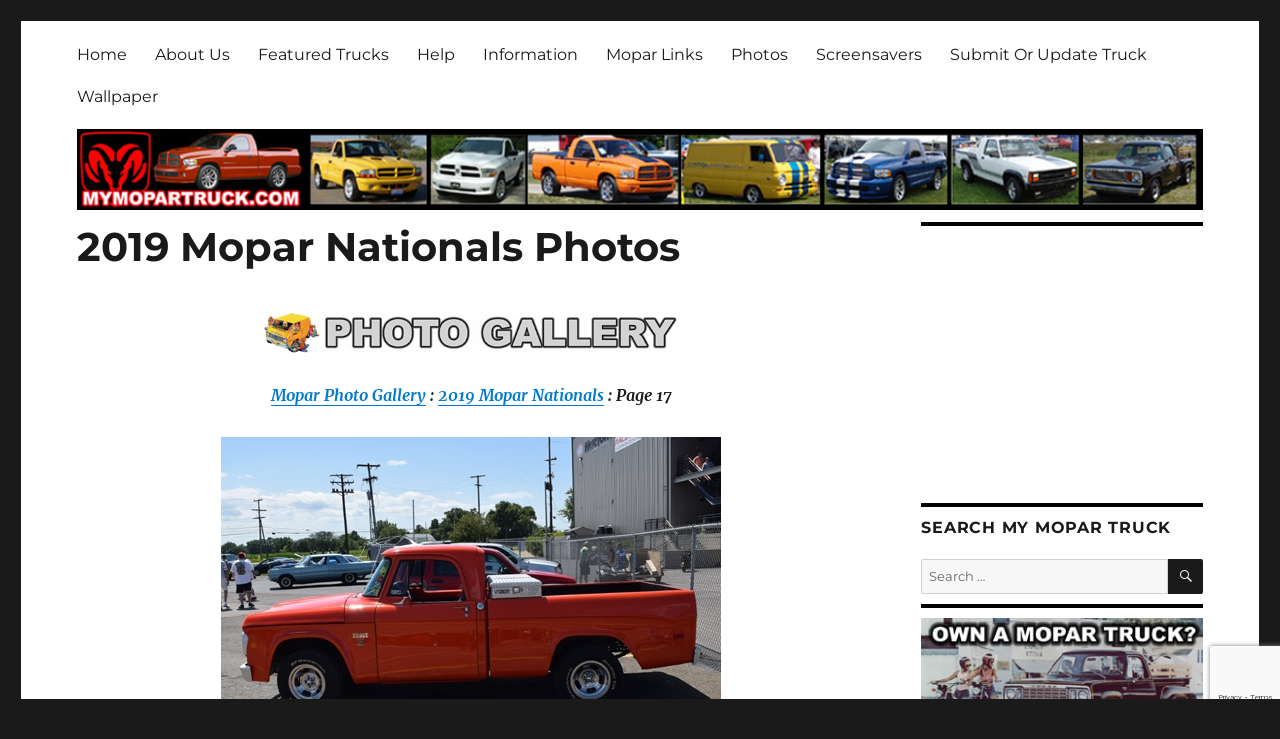

--- FILE ---
content_type: text/html; charset=utf-8
request_url: https://www.google.com/recaptcha/api2/anchor?ar=1&k=6LdtzlYgAAAAAAczJKt8kCKB77Ml9Em0rIfeYgO1&co=aHR0cHM6Ly93d3cubXltb3BhcnRydWNrLmNvbTo0NDM.&hl=en&v=N67nZn4AqZkNcbeMu4prBgzg&size=invisible&anchor-ms=20000&execute-ms=30000&cb=x617sgat9tir
body_size: 48720
content:
<!DOCTYPE HTML><html dir="ltr" lang="en"><head><meta http-equiv="Content-Type" content="text/html; charset=UTF-8">
<meta http-equiv="X-UA-Compatible" content="IE=edge">
<title>reCAPTCHA</title>
<style type="text/css">
/* cyrillic-ext */
@font-face {
  font-family: 'Roboto';
  font-style: normal;
  font-weight: 400;
  font-stretch: 100%;
  src: url(//fonts.gstatic.com/s/roboto/v48/KFO7CnqEu92Fr1ME7kSn66aGLdTylUAMa3GUBHMdazTgWw.woff2) format('woff2');
  unicode-range: U+0460-052F, U+1C80-1C8A, U+20B4, U+2DE0-2DFF, U+A640-A69F, U+FE2E-FE2F;
}
/* cyrillic */
@font-face {
  font-family: 'Roboto';
  font-style: normal;
  font-weight: 400;
  font-stretch: 100%;
  src: url(//fonts.gstatic.com/s/roboto/v48/KFO7CnqEu92Fr1ME7kSn66aGLdTylUAMa3iUBHMdazTgWw.woff2) format('woff2');
  unicode-range: U+0301, U+0400-045F, U+0490-0491, U+04B0-04B1, U+2116;
}
/* greek-ext */
@font-face {
  font-family: 'Roboto';
  font-style: normal;
  font-weight: 400;
  font-stretch: 100%;
  src: url(//fonts.gstatic.com/s/roboto/v48/KFO7CnqEu92Fr1ME7kSn66aGLdTylUAMa3CUBHMdazTgWw.woff2) format('woff2');
  unicode-range: U+1F00-1FFF;
}
/* greek */
@font-face {
  font-family: 'Roboto';
  font-style: normal;
  font-weight: 400;
  font-stretch: 100%;
  src: url(//fonts.gstatic.com/s/roboto/v48/KFO7CnqEu92Fr1ME7kSn66aGLdTylUAMa3-UBHMdazTgWw.woff2) format('woff2');
  unicode-range: U+0370-0377, U+037A-037F, U+0384-038A, U+038C, U+038E-03A1, U+03A3-03FF;
}
/* math */
@font-face {
  font-family: 'Roboto';
  font-style: normal;
  font-weight: 400;
  font-stretch: 100%;
  src: url(//fonts.gstatic.com/s/roboto/v48/KFO7CnqEu92Fr1ME7kSn66aGLdTylUAMawCUBHMdazTgWw.woff2) format('woff2');
  unicode-range: U+0302-0303, U+0305, U+0307-0308, U+0310, U+0312, U+0315, U+031A, U+0326-0327, U+032C, U+032F-0330, U+0332-0333, U+0338, U+033A, U+0346, U+034D, U+0391-03A1, U+03A3-03A9, U+03B1-03C9, U+03D1, U+03D5-03D6, U+03F0-03F1, U+03F4-03F5, U+2016-2017, U+2034-2038, U+203C, U+2040, U+2043, U+2047, U+2050, U+2057, U+205F, U+2070-2071, U+2074-208E, U+2090-209C, U+20D0-20DC, U+20E1, U+20E5-20EF, U+2100-2112, U+2114-2115, U+2117-2121, U+2123-214F, U+2190, U+2192, U+2194-21AE, U+21B0-21E5, U+21F1-21F2, U+21F4-2211, U+2213-2214, U+2216-22FF, U+2308-230B, U+2310, U+2319, U+231C-2321, U+2336-237A, U+237C, U+2395, U+239B-23B7, U+23D0, U+23DC-23E1, U+2474-2475, U+25AF, U+25B3, U+25B7, U+25BD, U+25C1, U+25CA, U+25CC, U+25FB, U+266D-266F, U+27C0-27FF, U+2900-2AFF, U+2B0E-2B11, U+2B30-2B4C, U+2BFE, U+3030, U+FF5B, U+FF5D, U+1D400-1D7FF, U+1EE00-1EEFF;
}
/* symbols */
@font-face {
  font-family: 'Roboto';
  font-style: normal;
  font-weight: 400;
  font-stretch: 100%;
  src: url(//fonts.gstatic.com/s/roboto/v48/KFO7CnqEu92Fr1ME7kSn66aGLdTylUAMaxKUBHMdazTgWw.woff2) format('woff2');
  unicode-range: U+0001-000C, U+000E-001F, U+007F-009F, U+20DD-20E0, U+20E2-20E4, U+2150-218F, U+2190, U+2192, U+2194-2199, U+21AF, U+21E6-21F0, U+21F3, U+2218-2219, U+2299, U+22C4-22C6, U+2300-243F, U+2440-244A, U+2460-24FF, U+25A0-27BF, U+2800-28FF, U+2921-2922, U+2981, U+29BF, U+29EB, U+2B00-2BFF, U+4DC0-4DFF, U+FFF9-FFFB, U+10140-1018E, U+10190-1019C, U+101A0, U+101D0-101FD, U+102E0-102FB, U+10E60-10E7E, U+1D2C0-1D2D3, U+1D2E0-1D37F, U+1F000-1F0FF, U+1F100-1F1AD, U+1F1E6-1F1FF, U+1F30D-1F30F, U+1F315, U+1F31C, U+1F31E, U+1F320-1F32C, U+1F336, U+1F378, U+1F37D, U+1F382, U+1F393-1F39F, U+1F3A7-1F3A8, U+1F3AC-1F3AF, U+1F3C2, U+1F3C4-1F3C6, U+1F3CA-1F3CE, U+1F3D4-1F3E0, U+1F3ED, U+1F3F1-1F3F3, U+1F3F5-1F3F7, U+1F408, U+1F415, U+1F41F, U+1F426, U+1F43F, U+1F441-1F442, U+1F444, U+1F446-1F449, U+1F44C-1F44E, U+1F453, U+1F46A, U+1F47D, U+1F4A3, U+1F4B0, U+1F4B3, U+1F4B9, U+1F4BB, U+1F4BF, U+1F4C8-1F4CB, U+1F4D6, U+1F4DA, U+1F4DF, U+1F4E3-1F4E6, U+1F4EA-1F4ED, U+1F4F7, U+1F4F9-1F4FB, U+1F4FD-1F4FE, U+1F503, U+1F507-1F50B, U+1F50D, U+1F512-1F513, U+1F53E-1F54A, U+1F54F-1F5FA, U+1F610, U+1F650-1F67F, U+1F687, U+1F68D, U+1F691, U+1F694, U+1F698, U+1F6AD, U+1F6B2, U+1F6B9-1F6BA, U+1F6BC, U+1F6C6-1F6CF, U+1F6D3-1F6D7, U+1F6E0-1F6EA, U+1F6F0-1F6F3, U+1F6F7-1F6FC, U+1F700-1F7FF, U+1F800-1F80B, U+1F810-1F847, U+1F850-1F859, U+1F860-1F887, U+1F890-1F8AD, U+1F8B0-1F8BB, U+1F8C0-1F8C1, U+1F900-1F90B, U+1F93B, U+1F946, U+1F984, U+1F996, U+1F9E9, U+1FA00-1FA6F, U+1FA70-1FA7C, U+1FA80-1FA89, U+1FA8F-1FAC6, U+1FACE-1FADC, U+1FADF-1FAE9, U+1FAF0-1FAF8, U+1FB00-1FBFF;
}
/* vietnamese */
@font-face {
  font-family: 'Roboto';
  font-style: normal;
  font-weight: 400;
  font-stretch: 100%;
  src: url(//fonts.gstatic.com/s/roboto/v48/KFO7CnqEu92Fr1ME7kSn66aGLdTylUAMa3OUBHMdazTgWw.woff2) format('woff2');
  unicode-range: U+0102-0103, U+0110-0111, U+0128-0129, U+0168-0169, U+01A0-01A1, U+01AF-01B0, U+0300-0301, U+0303-0304, U+0308-0309, U+0323, U+0329, U+1EA0-1EF9, U+20AB;
}
/* latin-ext */
@font-face {
  font-family: 'Roboto';
  font-style: normal;
  font-weight: 400;
  font-stretch: 100%;
  src: url(//fonts.gstatic.com/s/roboto/v48/KFO7CnqEu92Fr1ME7kSn66aGLdTylUAMa3KUBHMdazTgWw.woff2) format('woff2');
  unicode-range: U+0100-02BA, U+02BD-02C5, U+02C7-02CC, U+02CE-02D7, U+02DD-02FF, U+0304, U+0308, U+0329, U+1D00-1DBF, U+1E00-1E9F, U+1EF2-1EFF, U+2020, U+20A0-20AB, U+20AD-20C0, U+2113, U+2C60-2C7F, U+A720-A7FF;
}
/* latin */
@font-face {
  font-family: 'Roboto';
  font-style: normal;
  font-weight: 400;
  font-stretch: 100%;
  src: url(//fonts.gstatic.com/s/roboto/v48/KFO7CnqEu92Fr1ME7kSn66aGLdTylUAMa3yUBHMdazQ.woff2) format('woff2');
  unicode-range: U+0000-00FF, U+0131, U+0152-0153, U+02BB-02BC, U+02C6, U+02DA, U+02DC, U+0304, U+0308, U+0329, U+2000-206F, U+20AC, U+2122, U+2191, U+2193, U+2212, U+2215, U+FEFF, U+FFFD;
}
/* cyrillic-ext */
@font-face {
  font-family: 'Roboto';
  font-style: normal;
  font-weight: 500;
  font-stretch: 100%;
  src: url(//fonts.gstatic.com/s/roboto/v48/KFO7CnqEu92Fr1ME7kSn66aGLdTylUAMa3GUBHMdazTgWw.woff2) format('woff2');
  unicode-range: U+0460-052F, U+1C80-1C8A, U+20B4, U+2DE0-2DFF, U+A640-A69F, U+FE2E-FE2F;
}
/* cyrillic */
@font-face {
  font-family: 'Roboto';
  font-style: normal;
  font-weight: 500;
  font-stretch: 100%;
  src: url(//fonts.gstatic.com/s/roboto/v48/KFO7CnqEu92Fr1ME7kSn66aGLdTylUAMa3iUBHMdazTgWw.woff2) format('woff2');
  unicode-range: U+0301, U+0400-045F, U+0490-0491, U+04B0-04B1, U+2116;
}
/* greek-ext */
@font-face {
  font-family: 'Roboto';
  font-style: normal;
  font-weight: 500;
  font-stretch: 100%;
  src: url(//fonts.gstatic.com/s/roboto/v48/KFO7CnqEu92Fr1ME7kSn66aGLdTylUAMa3CUBHMdazTgWw.woff2) format('woff2');
  unicode-range: U+1F00-1FFF;
}
/* greek */
@font-face {
  font-family: 'Roboto';
  font-style: normal;
  font-weight: 500;
  font-stretch: 100%;
  src: url(//fonts.gstatic.com/s/roboto/v48/KFO7CnqEu92Fr1ME7kSn66aGLdTylUAMa3-UBHMdazTgWw.woff2) format('woff2');
  unicode-range: U+0370-0377, U+037A-037F, U+0384-038A, U+038C, U+038E-03A1, U+03A3-03FF;
}
/* math */
@font-face {
  font-family: 'Roboto';
  font-style: normal;
  font-weight: 500;
  font-stretch: 100%;
  src: url(//fonts.gstatic.com/s/roboto/v48/KFO7CnqEu92Fr1ME7kSn66aGLdTylUAMawCUBHMdazTgWw.woff2) format('woff2');
  unicode-range: U+0302-0303, U+0305, U+0307-0308, U+0310, U+0312, U+0315, U+031A, U+0326-0327, U+032C, U+032F-0330, U+0332-0333, U+0338, U+033A, U+0346, U+034D, U+0391-03A1, U+03A3-03A9, U+03B1-03C9, U+03D1, U+03D5-03D6, U+03F0-03F1, U+03F4-03F5, U+2016-2017, U+2034-2038, U+203C, U+2040, U+2043, U+2047, U+2050, U+2057, U+205F, U+2070-2071, U+2074-208E, U+2090-209C, U+20D0-20DC, U+20E1, U+20E5-20EF, U+2100-2112, U+2114-2115, U+2117-2121, U+2123-214F, U+2190, U+2192, U+2194-21AE, U+21B0-21E5, U+21F1-21F2, U+21F4-2211, U+2213-2214, U+2216-22FF, U+2308-230B, U+2310, U+2319, U+231C-2321, U+2336-237A, U+237C, U+2395, U+239B-23B7, U+23D0, U+23DC-23E1, U+2474-2475, U+25AF, U+25B3, U+25B7, U+25BD, U+25C1, U+25CA, U+25CC, U+25FB, U+266D-266F, U+27C0-27FF, U+2900-2AFF, U+2B0E-2B11, U+2B30-2B4C, U+2BFE, U+3030, U+FF5B, U+FF5D, U+1D400-1D7FF, U+1EE00-1EEFF;
}
/* symbols */
@font-face {
  font-family: 'Roboto';
  font-style: normal;
  font-weight: 500;
  font-stretch: 100%;
  src: url(//fonts.gstatic.com/s/roboto/v48/KFO7CnqEu92Fr1ME7kSn66aGLdTylUAMaxKUBHMdazTgWw.woff2) format('woff2');
  unicode-range: U+0001-000C, U+000E-001F, U+007F-009F, U+20DD-20E0, U+20E2-20E4, U+2150-218F, U+2190, U+2192, U+2194-2199, U+21AF, U+21E6-21F0, U+21F3, U+2218-2219, U+2299, U+22C4-22C6, U+2300-243F, U+2440-244A, U+2460-24FF, U+25A0-27BF, U+2800-28FF, U+2921-2922, U+2981, U+29BF, U+29EB, U+2B00-2BFF, U+4DC0-4DFF, U+FFF9-FFFB, U+10140-1018E, U+10190-1019C, U+101A0, U+101D0-101FD, U+102E0-102FB, U+10E60-10E7E, U+1D2C0-1D2D3, U+1D2E0-1D37F, U+1F000-1F0FF, U+1F100-1F1AD, U+1F1E6-1F1FF, U+1F30D-1F30F, U+1F315, U+1F31C, U+1F31E, U+1F320-1F32C, U+1F336, U+1F378, U+1F37D, U+1F382, U+1F393-1F39F, U+1F3A7-1F3A8, U+1F3AC-1F3AF, U+1F3C2, U+1F3C4-1F3C6, U+1F3CA-1F3CE, U+1F3D4-1F3E0, U+1F3ED, U+1F3F1-1F3F3, U+1F3F5-1F3F7, U+1F408, U+1F415, U+1F41F, U+1F426, U+1F43F, U+1F441-1F442, U+1F444, U+1F446-1F449, U+1F44C-1F44E, U+1F453, U+1F46A, U+1F47D, U+1F4A3, U+1F4B0, U+1F4B3, U+1F4B9, U+1F4BB, U+1F4BF, U+1F4C8-1F4CB, U+1F4D6, U+1F4DA, U+1F4DF, U+1F4E3-1F4E6, U+1F4EA-1F4ED, U+1F4F7, U+1F4F9-1F4FB, U+1F4FD-1F4FE, U+1F503, U+1F507-1F50B, U+1F50D, U+1F512-1F513, U+1F53E-1F54A, U+1F54F-1F5FA, U+1F610, U+1F650-1F67F, U+1F687, U+1F68D, U+1F691, U+1F694, U+1F698, U+1F6AD, U+1F6B2, U+1F6B9-1F6BA, U+1F6BC, U+1F6C6-1F6CF, U+1F6D3-1F6D7, U+1F6E0-1F6EA, U+1F6F0-1F6F3, U+1F6F7-1F6FC, U+1F700-1F7FF, U+1F800-1F80B, U+1F810-1F847, U+1F850-1F859, U+1F860-1F887, U+1F890-1F8AD, U+1F8B0-1F8BB, U+1F8C0-1F8C1, U+1F900-1F90B, U+1F93B, U+1F946, U+1F984, U+1F996, U+1F9E9, U+1FA00-1FA6F, U+1FA70-1FA7C, U+1FA80-1FA89, U+1FA8F-1FAC6, U+1FACE-1FADC, U+1FADF-1FAE9, U+1FAF0-1FAF8, U+1FB00-1FBFF;
}
/* vietnamese */
@font-face {
  font-family: 'Roboto';
  font-style: normal;
  font-weight: 500;
  font-stretch: 100%;
  src: url(//fonts.gstatic.com/s/roboto/v48/KFO7CnqEu92Fr1ME7kSn66aGLdTylUAMa3OUBHMdazTgWw.woff2) format('woff2');
  unicode-range: U+0102-0103, U+0110-0111, U+0128-0129, U+0168-0169, U+01A0-01A1, U+01AF-01B0, U+0300-0301, U+0303-0304, U+0308-0309, U+0323, U+0329, U+1EA0-1EF9, U+20AB;
}
/* latin-ext */
@font-face {
  font-family: 'Roboto';
  font-style: normal;
  font-weight: 500;
  font-stretch: 100%;
  src: url(//fonts.gstatic.com/s/roboto/v48/KFO7CnqEu92Fr1ME7kSn66aGLdTylUAMa3KUBHMdazTgWw.woff2) format('woff2');
  unicode-range: U+0100-02BA, U+02BD-02C5, U+02C7-02CC, U+02CE-02D7, U+02DD-02FF, U+0304, U+0308, U+0329, U+1D00-1DBF, U+1E00-1E9F, U+1EF2-1EFF, U+2020, U+20A0-20AB, U+20AD-20C0, U+2113, U+2C60-2C7F, U+A720-A7FF;
}
/* latin */
@font-face {
  font-family: 'Roboto';
  font-style: normal;
  font-weight: 500;
  font-stretch: 100%;
  src: url(//fonts.gstatic.com/s/roboto/v48/KFO7CnqEu92Fr1ME7kSn66aGLdTylUAMa3yUBHMdazQ.woff2) format('woff2');
  unicode-range: U+0000-00FF, U+0131, U+0152-0153, U+02BB-02BC, U+02C6, U+02DA, U+02DC, U+0304, U+0308, U+0329, U+2000-206F, U+20AC, U+2122, U+2191, U+2193, U+2212, U+2215, U+FEFF, U+FFFD;
}
/* cyrillic-ext */
@font-face {
  font-family: 'Roboto';
  font-style: normal;
  font-weight: 900;
  font-stretch: 100%;
  src: url(//fonts.gstatic.com/s/roboto/v48/KFO7CnqEu92Fr1ME7kSn66aGLdTylUAMa3GUBHMdazTgWw.woff2) format('woff2');
  unicode-range: U+0460-052F, U+1C80-1C8A, U+20B4, U+2DE0-2DFF, U+A640-A69F, U+FE2E-FE2F;
}
/* cyrillic */
@font-face {
  font-family: 'Roboto';
  font-style: normal;
  font-weight: 900;
  font-stretch: 100%;
  src: url(//fonts.gstatic.com/s/roboto/v48/KFO7CnqEu92Fr1ME7kSn66aGLdTylUAMa3iUBHMdazTgWw.woff2) format('woff2');
  unicode-range: U+0301, U+0400-045F, U+0490-0491, U+04B0-04B1, U+2116;
}
/* greek-ext */
@font-face {
  font-family: 'Roboto';
  font-style: normal;
  font-weight: 900;
  font-stretch: 100%;
  src: url(//fonts.gstatic.com/s/roboto/v48/KFO7CnqEu92Fr1ME7kSn66aGLdTylUAMa3CUBHMdazTgWw.woff2) format('woff2');
  unicode-range: U+1F00-1FFF;
}
/* greek */
@font-face {
  font-family: 'Roboto';
  font-style: normal;
  font-weight: 900;
  font-stretch: 100%;
  src: url(//fonts.gstatic.com/s/roboto/v48/KFO7CnqEu92Fr1ME7kSn66aGLdTylUAMa3-UBHMdazTgWw.woff2) format('woff2');
  unicode-range: U+0370-0377, U+037A-037F, U+0384-038A, U+038C, U+038E-03A1, U+03A3-03FF;
}
/* math */
@font-face {
  font-family: 'Roboto';
  font-style: normal;
  font-weight: 900;
  font-stretch: 100%;
  src: url(//fonts.gstatic.com/s/roboto/v48/KFO7CnqEu92Fr1ME7kSn66aGLdTylUAMawCUBHMdazTgWw.woff2) format('woff2');
  unicode-range: U+0302-0303, U+0305, U+0307-0308, U+0310, U+0312, U+0315, U+031A, U+0326-0327, U+032C, U+032F-0330, U+0332-0333, U+0338, U+033A, U+0346, U+034D, U+0391-03A1, U+03A3-03A9, U+03B1-03C9, U+03D1, U+03D5-03D6, U+03F0-03F1, U+03F4-03F5, U+2016-2017, U+2034-2038, U+203C, U+2040, U+2043, U+2047, U+2050, U+2057, U+205F, U+2070-2071, U+2074-208E, U+2090-209C, U+20D0-20DC, U+20E1, U+20E5-20EF, U+2100-2112, U+2114-2115, U+2117-2121, U+2123-214F, U+2190, U+2192, U+2194-21AE, U+21B0-21E5, U+21F1-21F2, U+21F4-2211, U+2213-2214, U+2216-22FF, U+2308-230B, U+2310, U+2319, U+231C-2321, U+2336-237A, U+237C, U+2395, U+239B-23B7, U+23D0, U+23DC-23E1, U+2474-2475, U+25AF, U+25B3, U+25B7, U+25BD, U+25C1, U+25CA, U+25CC, U+25FB, U+266D-266F, U+27C0-27FF, U+2900-2AFF, U+2B0E-2B11, U+2B30-2B4C, U+2BFE, U+3030, U+FF5B, U+FF5D, U+1D400-1D7FF, U+1EE00-1EEFF;
}
/* symbols */
@font-face {
  font-family: 'Roboto';
  font-style: normal;
  font-weight: 900;
  font-stretch: 100%;
  src: url(//fonts.gstatic.com/s/roboto/v48/KFO7CnqEu92Fr1ME7kSn66aGLdTylUAMaxKUBHMdazTgWw.woff2) format('woff2');
  unicode-range: U+0001-000C, U+000E-001F, U+007F-009F, U+20DD-20E0, U+20E2-20E4, U+2150-218F, U+2190, U+2192, U+2194-2199, U+21AF, U+21E6-21F0, U+21F3, U+2218-2219, U+2299, U+22C4-22C6, U+2300-243F, U+2440-244A, U+2460-24FF, U+25A0-27BF, U+2800-28FF, U+2921-2922, U+2981, U+29BF, U+29EB, U+2B00-2BFF, U+4DC0-4DFF, U+FFF9-FFFB, U+10140-1018E, U+10190-1019C, U+101A0, U+101D0-101FD, U+102E0-102FB, U+10E60-10E7E, U+1D2C0-1D2D3, U+1D2E0-1D37F, U+1F000-1F0FF, U+1F100-1F1AD, U+1F1E6-1F1FF, U+1F30D-1F30F, U+1F315, U+1F31C, U+1F31E, U+1F320-1F32C, U+1F336, U+1F378, U+1F37D, U+1F382, U+1F393-1F39F, U+1F3A7-1F3A8, U+1F3AC-1F3AF, U+1F3C2, U+1F3C4-1F3C6, U+1F3CA-1F3CE, U+1F3D4-1F3E0, U+1F3ED, U+1F3F1-1F3F3, U+1F3F5-1F3F7, U+1F408, U+1F415, U+1F41F, U+1F426, U+1F43F, U+1F441-1F442, U+1F444, U+1F446-1F449, U+1F44C-1F44E, U+1F453, U+1F46A, U+1F47D, U+1F4A3, U+1F4B0, U+1F4B3, U+1F4B9, U+1F4BB, U+1F4BF, U+1F4C8-1F4CB, U+1F4D6, U+1F4DA, U+1F4DF, U+1F4E3-1F4E6, U+1F4EA-1F4ED, U+1F4F7, U+1F4F9-1F4FB, U+1F4FD-1F4FE, U+1F503, U+1F507-1F50B, U+1F50D, U+1F512-1F513, U+1F53E-1F54A, U+1F54F-1F5FA, U+1F610, U+1F650-1F67F, U+1F687, U+1F68D, U+1F691, U+1F694, U+1F698, U+1F6AD, U+1F6B2, U+1F6B9-1F6BA, U+1F6BC, U+1F6C6-1F6CF, U+1F6D3-1F6D7, U+1F6E0-1F6EA, U+1F6F0-1F6F3, U+1F6F7-1F6FC, U+1F700-1F7FF, U+1F800-1F80B, U+1F810-1F847, U+1F850-1F859, U+1F860-1F887, U+1F890-1F8AD, U+1F8B0-1F8BB, U+1F8C0-1F8C1, U+1F900-1F90B, U+1F93B, U+1F946, U+1F984, U+1F996, U+1F9E9, U+1FA00-1FA6F, U+1FA70-1FA7C, U+1FA80-1FA89, U+1FA8F-1FAC6, U+1FACE-1FADC, U+1FADF-1FAE9, U+1FAF0-1FAF8, U+1FB00-1FBFF;
}
/* vietnamese */
@font-face {
  font-family: 'Roboto';
  font-style: normal;
  font-weight: 900;
  font-stretch: 100%;
  src: url(//fonts.gstatic.com/s/roboto/v48/KFO7CnqEu92Fr1ME7kSn66aGLdTylUAMa3OUBHMdazTgWw.woff2) format('woff2');
  unicode-range: U+0102-0103, U+0110-0111, U+0128-0129, U+0168-0169, U+01A0-01A1, U+01AF-01B0, U+0300-0301, U+0303-0304, U+0308-0309, U+0323, U+0329, U+1EA0-1EF9, U+20AB;
}
/* latin-ext */
@font-face {
  font-family: 'Roboto';
  font-style: normal;
  font-weight: 900;
  font-stretch: 100%;
  src: url(//fonts.gstatic.com/s/roboto/v48/KFO7CnqEu92Fr1ME7kSn66aGLdTylUAMa3KUBHMdazTgWw.woff2) format('woff2');
  unicode-range: U+0100-02BA, U+02BD-02C5, U+02C7-02CC, U+02CE-02D7, U+02DD-02FF, U+0304, U+0308, U+0329, U+1D00-1DBF, U+1E00-1E9F, U+1EF2-1EFF, U+2020, U+20A0-20AB, U+20AD-20C0, U+2113, U+2C60-2C7F, U+A720-A7FF;
}
/* latin */
@font-face {
  font-family: 'Roboto';
  font-style: normal;
  font-weight: 900;
  font-stretch: 100%;
  src: url(//fonts.gstatic.com/s/roboto/v48/KFO7CnqEu92Fr1ME7kSn66aGLdTylUAMa3yUBHMdazQ.woff2) format('woff2');
  unicode-range: U+0000-00FF, U+0131, U+0152-0153, U+02BB-02BC, U+02C6, U+02DA, U+02DC, U+0304, U+0308, U+0329, U+2000-206F, U+20AC, U+2122, U+2191, U+2193, U+2212, U+2215, U+FEFF, U+FFFD;
}

</style>
<link rel="stylesheet" type="text/css" href="https://www.gstatic.com/recaptcha/releases/N67nZn4AqZkNcbeMu4prBgzg/styles__ltr.css">
<script nonce="SxUOO7DrLTKNrSrgVHRd0A" type="text/javascript">window['__recaptcha_api'] = 'https://www.google.com/recaptcha/api2/';</script>
<script type="text/javascript" src="https://www.gstatic.com/recaptcha/releases/N67nZn4AqZkNcbeMu4prBgzg/recaptcha__en.js" nonce="SxUOO7DrLTKNrSrgVHRd0A">
      
    </script></head>
<body><div id="rc-anchor-alert" class="rc-anchor-alert"></div>
<input type="hidden" id="recaptcha-token" value="[base64]">
<script type="text/javascript" nonce="SxUOO7DrLTKNrSrgVHRd0A">
      recaptcha.anchor.Main.init("[\x22ainput\x22,[\x22bgdata\x22,\x22\x22,\[base64]/[base64]/[base64]/bmV3IHJbeF0oY1swXSk6RT09Mj9uZXcgclt4XShjWzBdLGNbMV0pOkU9PTM/bmV3IHJbeF0oY1swXSxjWzFdLGNbMl0pOkU9PTQ/[base64]/[base64]/[base64]/[base64]/[base64]/[base64]/[base64]/[base64]\x22,\[base64]\\u003d\\u003d\x22,\x22w7VaAsO/eWLCvFd9w4wiHGZiMUzCgcKMwoYeS8ORw77Dq8Otw6BFVx5hKsOsw5xGw4FVBBQaT3HCs8KYFFLDqsO6w5Q0CCjDgMK/wpfCvGPDrwfDl8KISGnDsg0uDlbDosODwofClcKhVMOhD09Owrs4w6/CrcOSw7PDsSElZXFEOw1Fw4tJwpI/w64KRMKEwq13wqYmwqHCmMODEsKnEC9vZS7DjsO9w60VEMKDwpw+XsK6woVnGcOVB8Olb8O5I8KGwrrDjxnDjsKNVGxKf8ODw6FGwr/Cv21kX8KFwrc+JxPCpjQ5MCMUWT7Ds8KWw7zChnXChsKFw409w5Ucwq4bPcOPwr8Rw5MHw6nDmm5GK8KXw6UEw5kZwozCskEUJ2bCu8OJRzMbw7HCvsOIwovCtnHDtcKQDmAdMEAGwrgswrvDjg/Cn3pywqxicFjCmcKcZsOoY8KqwofDg8KJwo7CohPDhG4pw6nDmsKZwoFJecK7OWLCt8O2b3TDpT91w6RKwrIlFxPCtVdGw7rCvsK4wpsrw7Eswo/[base64]/[base64]/w65UPcKmb8OxUAjCtQByf34lJ8O3Y8Kzw7wVP0HDqyjCjXvDiMOPwqTDmTw8wpjDukfCgAfCucKdO8O7fcKJwrbDpcO/asK6w5rCnsKdPcKGw6NrwoIvDsKgNMKRV8OSw7Y0VH7Cv8Opw7rDi2hIA3/[base64]/DjcOTw7U4wqfCoHV4UcK2Y8KxeVUEwoApw7/DpcOgP8OYwosZwoE7eMKEw44xdSJQCMKsF8K4w4XDh8OLdcO8bG/DrkRJAnwCe1Bbwp7Cg8OfIcKqFcO6w6TDmTTDkVPDjitrwolEw4TDgDggER1GYMKkaidLw7zCt3fCjcKAw5xSwr3Cq8K6w6HCqMOCw5BxwqzCgmh+w7/CmcKMw6TCtsOew7bDtSIHwqZ4w5PCjsO9wqfDoXfCpMKPw55sLA4lRUbDtnlnbRDCpwHCphVOMcKTwpvDilrCuQ5vFsKkw7J1X8KdFgzCmMKVwqZgGcK8YBfDq8ONwpHDtMOkwrrDgCfCrms0chMnwqXDvcOPFcKRbEB/F8K1w4Fgw7DCm8O9woDCs8Kuwq3DmcKXLQHCuFwBw7NFw6zDr8KwVkrCigt0woYRw5rDj8OEw5zCqFw6wo/DkRp5wpZYMXbDpcKBw4HCicO/IDd5ZTZBw6zCu8OoJmzDljFow4XClkRpwqnDksORQUfCjyvClVDCthbCp8Kcd8K4wqQsLsKNesOYw4E9RcK6w6hMJ8KGw7xRTC7DqcK4dsORw6NUwoBjIMK5w43Di8OswoHCnsOUBAB/[base64]/Ehk8wrh9w6PCp8KCR2TCr1HDvcOBYjvCiSHDvsODwrRbwpXDv8OMFnjDt2UyNzjDicOAwrnDh8O2w4NYEsOKfsKPwp1EIDBjZ8O4w4QSw65fCWIxBzpJLMOTw7sjUAEkVXDCi8OGLMOOwprDvHvDjMKHQALClxjCpmJ5W8OLw5khw5/CjcK6wq5bw45fw44wPVsTBk01GFbCmsK5bsK8eCMUHsOSwpsTecOiwq9sYcKmEQJjwq9wJ8OswqXChsONbj93wrBlw4XCvjnCgsKGw7lNOxXCk8K7w4HCiyNGNMK7wpbDvHXDqcK7w5EJw65dFkfCjsKDw77Dl27ClsOOXcOzAilewozCkhM3TgQEwqN0w57CrcOUwq/[base64]/Cjg3ClcKLP8KDMcOuAmnDhxXCgcOuw5LCkUkef8ORwp/[base64]/[base64]/CuGBjQsO9AMOeYcOgOcOlw6HDgWfCucKLdHgNwrQzVMOlPUg3CcKYBsO9wrfDh8K7w4TCn8O5AcKnXRV/w5/CjMKVw71bwrjDpXDCosK1wp/DrXHCtwnDtnQlw7zDtWErw5fDqzzDv3JDwoPCpG/ChsO4f1/Cn8OXwqtyU8KdOm5xPsKdw60nw7HCm8Kvw6DCpVUYbcOYw4rDnsKNwpwmwqtyC8KeW3DDiWHDvMKIw4zChMKbwq9lwovCvXfCvijCmcKow6NkSmR/dF3Cg13ChgHCjMKowoPDlcOJJcONbcOJwqlUWcK1woFFw4VjwphrwpBfD8Oxw6rCpybCusKnbWIaIcK7wrnDujQMwp5iScKHIsOTIm/Cg1YRJUnCn2k9w6pCJsK7K8KXwrvDsXvCq2XDssKhbsKowrfCkT/DtUrCtmHDumlmIcOBwqfCpChYwppvw73DmlJGBSsRJA5cwprDl2LCmMOpRA7DpMOiQkIhwqQrwoMtw5xiwrbCsVotw4LCmQbDnsONDH3CghgUwqjCsj4HA3rDuCVxMMOKbQXCnX8vw43Dp8KkwoVCQ2HDjHhRZsO9JcObw5XChQHCvljCiMK6WsK8w5/CgMOUw5ZkBy/DrsKnFMKFw5EHGsOAw5Uywr/[base64]/CsyTDuVVXw5xFBsKtw5bDqcOZw4xDG8Opw7LCpXbDgGowYzdEwrxxHzjCi8KCw7FIFwBKeUctw4pWw6o8V8K2EBNewrgkw4tVQSbDhMOUwoVJw7jDr1lSbsODYGFHdcOlw4/CpMK9fsKtF8OjacKYw58tMV1WwrRrLzHCkB3CpcKJw6A6w4Azwpg8LXLCosKtMyoFwpHDhMKwwqwEwrXDlsOtw7lGWwALw4Q+wozCp8O5UsOvwrJsUcKcwrlAI8KcwpgXDgXCsn3CiRjCgMKMbcO/w7bDgRFhwpQnw7ESw4wfw6ttwodtwqMKw6/CoEXCoWPCgTPCgEBrwo5xXcKDwq1rLWVEHywiw7xtwrQvwqTCkVMfWsK0bsOrZMOYw6PChWlPDcOQwoDCtsKkw5LCisKzw5HDiklfwpxhFwjCi8OIw5VGCcOtYkh3w6wBQcOiwrbClGdKwpXChW/[base64]/Dj8OtGMK6UcOQesK1esOJw4rDuMOdw7QacBrCqiXCn8KeEcKMw77Do8OKF1x+WcK5w6wbURsJw59VAB/[base64]/CsTFzDlg5w5YHw5PDscOdwp/DqcKeZBkMZsKJw7gvwo3CsQR9bMK+wovCvsO+ESp6PsOJw69jwqvCpsK9L3jCtWLCnMKQw4Nxw5XDu8K9A8KcO13CrcKbCmLDisOAwrXCp8OQwpZYw5PDgcKMaMO8F8Kjf3bCnsKMfMOjw4kEdB0aw6fDv8OZOj8HNMOzw5s/wrDCisOyLMOYw4s7w4kPemlIw5pXwqN9JyhYw5EtwpXDgsKYwqnCo8OYJ2fDj3LDp8Opw7MowpZUwoEKw4sXw79/wr7Ds8OlQMKSRsOCS0sEwqLDgsK5w7jChMOowr5Tw5DDgcOmTDh1BcKYOsKaR0kcwpTDl8O3LcOvRTMTw5vCumDCpk1DA8K0WRVGwoHCpcKnw73DmkhfwocfwrjDnlHCqw3CqcOEwqzCgyN5EcK5wqbCqFPChFhuwrxywoXDvcK/CR93w5MPwp3DscODw4QTCkbDtsOuJcOKAMKVKEQUSiwIOMOkw7ceEzDChcK3HsKHTcKewoPCr8OxwoRyHcKSJsOeE35KacKBYcKdPsKIw7sRDcOdwpLDucK/XFTDlEHDgMKnOMK/w5Eww4bDisOYw4/Cg8KoI0rCucK6A2rCh8O0woHCiMOHSErCrcOwLMO4wpN0woHCosK+VAPDvHp/V8KewoHCuQrChGFecm/DrsOJG2DCm2fCrcOHTjUaOFjDuhDCucKWfRrDmXvDssO8eMKHw55Qw5DDr8OOwpNYw5nDtSlhwoDCvlbChEvDvMOYw68ZdW7CmcOHw5/CnTPDlMKnT8OzwrwXcsOgQTLCj8OOwpTCr3LDp0Y5wpdpDio3Rmd6wp4CwqjDrmUPE8Okw4xcYMOhw43CiMKvw6fDlgofw7t3w4sFwqozFDrDmg4mIcKpw4zDuwzDg0ZSBkrCr8ObNcOcw5/CmCnDs2xmw4lIwrrCkzfDrTPCjsOZEsOdwqIzJXfDjcOvFcKBY8KGQMOab8O3FcOgw47Cq0B9wpNTeXsUwo1TwpcqOkE8MsKDMsOuw6/DlMKtNWXCszV6Qz/[base64]/CuznDuBzCj8OkTlrCu3nCisO+ISZLQzUpRcKtw51VwpB8PC3DvlVuw4jCgx1Owq3CoCTDrcOJWg1AwoY3LHc/w5ppasKFdsKow6tmAsOmMQjCnlZYYxHDpcOKUcKsc1QQEljDm8OWcWDCkX3Cg13DjWYvwpbDlcO1YMKpw7vCgsO3w4PChBd9w7/CgXXDtXHCoF5NwoEHwq/DpMOZwojCqMOcOcKjwqfDv8OJw6LCvH5SZUrDqcKnWsOYwqRdeXk6w4pFCw7DgsObw7DDlMOwGEbCkhbDlHTDiMOmwq4XRRnDnMOTw7Rkw5PDlEgfLcKgw4wHLh7DnFFAwr/DoMKbO8KMa8Kmw6MbacOMw7DCtMOfw7hGMcKJw57CgFtEQsKBw6PCsVjChsOTZHFtJMOZPMKWwohFCMOVw5lwQ3VhwqgHw5l4wpzCmxfCr8KRCHd7w5Y7w6Fcwo4Dw4BLPsKpRcK4Q8KBwo0gw6cUwrTDvjxnwoJvwqjDrCHCjCAeagpsw6dWN8KXwpzCg8O/w5TDisKhw7Yfwqg2w4khw602wpfCvWPCnMKQMMKjQ3QlV8KiwpBHZ8OYLQh+Q8OTcy/ClxUswosLVsOnBEPCuDXCjsKaAsKlw4PDm2DDkgXDgRtfHsOtw4/[base64]/DoMOqUcKOR8O1wrZ2JTATw7DClALCo8OdGGDDq3jCjVAyw4LCtxNMK8KLwojCpV7Coxdjw6ARwrLCqVDCuBvDk1/DrMKLK8OKw4FXe8O1OE3Do8Oqw4vDqFY+PMOAwpzDqnPCkVZ5OcKETlnDjsKPLD3Coy3DnsKPEcOkwopCHiLDqz3CpShdw4nDnEfDtMOdwq8NMjZabDlrKiomNMOrw7UmJWnDlMODw4bDiMOWw5/DiUTDocOFw43DgMOGw68ic2zDn0MAw4rDt8O0PsO5w6bDgnrChGs9w74Pwr5AasOlwrHCscOVZxNXABLDgixSwpnDscK+w58nTF/DiBYRw5tyRMODwoXCm2sVw5xwXsOUw4wEwoAZCSBOw5ccLRxeCxjCosOQw7Myw77Cu1xfJsKqUcKbwqVQGx/CnCEjw7Q2AMOfwrNXKWzDi8Odw4EAZlgOwp7Cm3g5NXwvw7pKQcK4S8O+H1B9TMOECSPDrnPCjH0EQxdXd8KSw73Ct2tQw7wqLlAzwoVTZUfCmifCssOiRF1SQsOeI8Oiw54PwqjCp8OzYXZlwp/[base64]/Ckn9EbMOlPMKLKsOtw6p1wq8LbcOEw4fCnMOKVnTDrcK/w7nCqMKww59Zwo16CmM7wq7Cu1VDE8OmXcK/[base64]/[base64]/w7rCjsKOAcOUw5IsTEl1NxrDhsKiMcOowpBRw7oIw4vDj8KRw7U2worDn8K9fMKaw5grw4g1EsOYcQHCo1fCuXJKw6fCsMK/MgPCpUoZPXDCucOJd8ORw4oHwrHDiMKpeXdMHcKaHWVHFcOkf37CoRJpwp3DsEtgwr3DiQ3DtTRGwrwFworCpsO+wqPDhFAoT8KSd8KtRxtVZBfDiD3CoMKNwrnCpygww7/CkMK0LcOFJ8OAQMKmwqjCn0zDvcOow6FPw6pHwpfCuiXCgzcmDMKzw6HCgcKAw5YwZMOnw7vCr8OQK0jDpyXDrn/DulkOK3nDq8Ohw5J3PlPCnEx9AgM9wq9twq7DtA12b8Olw7l6fsKleBMFw4YIRMK/w5gGwr92PzpAT8KswpRBZljDicKyE8OLw4YtGcODwpYAdmzDtF7CkkXCqgTDhVp9w6wvccOYwpclwpwga0HCocKEIsK6w5jDu37Duj56w6jDim7DsVPCoMKmw6/[base64]/[base64]/Dm8OBUcKFwoxoGMOKwqFYcsOiw7MnB8KlbcOhSApGwqDDgBzDiMOgL8KRwrXCjsK+wqQvw4HCk0LCmMO0wo7CtkXDvsO4wrFLwp/DkylYw7ogD3vDocK6wovCigUpUcOibcKSNxBSIWfDvsKzw77Cr8KTwq1JwqXCgsOSCh4NwqLCu0LCv8KGwpIIIcKnw43DmsOfMiLDh8KHV1TCowIpwqvDgCgHw6dgwrczw7QIw43DmcKPN8Kpw7FeRB4hGsOSw4FPw4syfiNfMC3Dj1jCjkspw6bDqzIzDCM/w41Kw6/DssOiMMKXw5LCucKXJMO1McOHw4sCw7fCpxNawo4CwpFoE8Orw7PCncOlPmbCosOAw5hMMsOiwovCtcKlE8KZwog5cXbDp3E6w7HCrQTDksOwGsO8Nlpfw43CggUfw7x4bsKMblLDtcKJw7wgwpHCi8KiVMK5w5tFMcObBcKpw6UNw65ew7/CicOLwrkjw4zCh8K4wrXDj8KuBcO0wq4jT19QasO2SGXCimzCvj7Dq8OhYxQJwop7w6knw7LClgxrwrrCuMKBw7IvCcOowrLDqxogwqN5VR/[base64]/CkkHCnsOPCMO5clnDkxQGw6nDpm/DiGYgw51iTilOfTQBw6IXPRkpw7/CngsJEMKFSsKpWxJxORzDqMOpwrlMwpjCo1YQwrzCmwl1E8OIRsKVQmvCnHHDlMKMGcKHwpfDo8O9AMK9U8KHNQAqwrdSwrvCrwJodsOYwoAxwofCu8K8DCjCi8Okwq9xb1TCgydxworDgkjDmsK+EsKkR8ONLsKeIT/Ch2kZO8KRcMO7wpjDi2VdEsO5w6VIKTjCpMOHwqbDtsOzMGlJwoPCjHPDuRsww5gswoh3wqfCuzsMw6w4wrZ1w4bCiMKqwpFjG1F/GHtxDSHCujvCu8O4wpQ4w6pDDMOVw4lYRiMHw74Fw43DrMK3wppyBnPDocK2B8OkbcK/w6vCgcO0H2XDlwgDAcKxcMOswrfCokIOIhAlE8ONRsKiAMKfwo5pwqzClsK5LCfChcKWwoVNwqFEw5/Cons8wq03XgMUw7zCklApJmwCw7zDnnUEZVDCocOOShrCmcOIwqU+w65hJMOWRzt2QMOJLFp9w7Rnwroiwr7DmMOqwoYeMCRBwo9bNMOTwrrCg2NudidOw6sdB1/CnsKvwq8ZwoE6wonDucKQw7kMwpVfwqrDlcKBw7rCrUDDvcKmbQ5oBG0xwolFwrJRXcOVw6LCkloBZSPDmMKXwrN6wrw2X8KPw6t3WCrCng13wrUjwovDgyHDsw0Mw6nCvVzCpjnCm8O+w6sFNwBfw7RjN8O8bMKHw6vDlU/CvRDCiDbDkMO1w7fDpsKUfMKzDcOaw4xVwrlIOkNPasOkEMKDwpYRf0tjLAl7ZcKvPkF7UBfDksKNwoQCwpcHCyfDocOEesKHUMKnw6rCtcKCEjFKw5PCiQhIwr9qIcKjAcKFwq/CqCDCscOFUcKCwpRZQS/DrsOCw7pPw40Uw6zCtsOXV8K5QgB9ZsKLw4rClMO8wpgcW8Owwr7Ct8O0XFZeMsKrw5ggwqFnR8Ojw5Ekw60aXMOQw486w5BRHcObwokJw7HDijDDrXTCsMKFw7w5woHCjD/DjA0tEsKKw4czwrDDscKtwoXDn0nDp8OUwrx8Sg/CrsO/w5HCqWjDusOZwoXDvhnCqMKXdMOvd3VpOFzDkUfDr8KadMOfPcKffH9HZA5Zw6k7w5PCkMKTEMOJD8Kxw6hjfw90wpJ8Cj7DkEtoUEDDrB3ChsK4w5/[base64]/CpcKyZS8IdkkVYcKow6vCqcKMw77DgGTDkh3CmcKBw4vDqH5RbcKKPcOmQllxb8Obwqlhwoc3VirDpMOYSmFcBMK8w6bCvwNsw7B3JF0+SmzCmX3CksKLw5XDr8KuMFnDiMOuw6LCmsKvPgNUM0nCmcOgQ37Cqi4/wrcEw6x1Rn/CoMKdwp1MSDBsQsK3woN3HsKuw6xPH1AhOxDDk3sQe8Osw7ZEwq7ChiLDu8OGwr9mCMKMemBrD1QjwrjDvsOzBcKpw4/DjmRTaUHDnDQcw4Azw7nCj2kdDThSw5zCsQcbKGUrS8KgFcODwosTw7bDtD7CpGhnw7nDoiUJw5bDmxgGYsKKwrlcwpTCnsKSw6jCicORacOSw7DCjCUJw5gLw4huH8OcBMKawpFqVsOBwpsnw4ouYsOPwpIIETfDj8O2wrQ+w7oSGcK+B8O0wojCmsOFHDAgVw/CqCrCnwTDqsOnRsOPwpjCncO1OipcFivCrRUDCjl4bsOAw5Q3wpQ2S289MsOnwqkDdMO9wrpMRsOYw74mw5LCqj3Coi5DE8K/wrLCjsOmw5fDoMOjw6LDicKZw57CnMKCw4NIw4xdAMOlRMKvw6NFw4rCiQUOCUwyDMO5Ex4pesKrHXvDrR5NfE42wofCscK9w6XCisO7NcK1ZMKKIU0Yw7J7wpbCrVI/JcKicl7DilrCpMKtfUzCvsKMIsO/cQFhHMK+I8KVFlbDgjNNwo83woAJHsOiw7HCs8K2wq7CgcKew7kpwrRIw5nCriTCvcOLwoDCgDvCm8OzwrEmZsKvMRfCr8OKAsKXUsKVwqTCkRvChsKFQsK/K0cpw67DmMOcw74FBsK2w7/CmBDDsMKqI8KBw5duw5DDt8OUwrLDgnIXw6wfwovDscOoNMO1w4/[base64]/[base64]/Di8Kxw5XDphjDqsOSw7rCicOZfcOTG3/CpMO4w7DCrgknXDjDtEzDimDDpsKCbkpxUMKXOsKIOXA/MSokw7JcTyTCrVFcMVV4J8OQfSXCusOAwoPDmQ8aDMOIQiTCpyrDncKwJlhAwpBxL3zCtWNvw4PDkxPDqMOUdSvCjMOtw5Q+AsOTBMO6bkLChDwQwqjDrzXCmsOuw5zDoMKkHkdZwpJxw6ExN8K6IMOjw4/CjGdNw7HDjwtTwprDv3rColUNwrMbacO/Y8Kpwr4cIRXDmhIdNsKXJVbCmcKfw6ZNwpdOw5ANwoLCiMK1w57Cm33DsXFcJMO0VHZqT0LDumx7wr7ChhTCg8OQBF0Nw5MxdQVmwoLClMK3PBfCsUcMf8OXBsKhDcKGbsO0wrx2wpvCinojYWnCg3HDrnzDh35YdcO/[base64]/w7hBwp3CpErCjVwXQ8KJw5FSwqoTbnodwpkEwoHDpMKuw7HDv2p7b8Kgw5TCn1dhwqzDvcOPdcOZY2vChxDDgxbClcKLUUfCpMOca8OTw6B0SkgYeQvCpcOnQyvCkGsdI2UFKXrCl0PDhcKvJMONLsKuf1nDvGvChSHDqghJwroSGsOATsKOw6/DjG8tFG/CrcK3a3ZbwrNhwqwbw7s4Y3YuwrQ/[base64]/DucOlCcOOLzgYG8K3wrFpTMKvwrRfw5/[base64]/Cr8OYH8K/worDgA7DtcK3asKQEA5RVAF/K8KpwqrCuHHCgcOCAMOYw7/CmgbDo8OXwpAnwrsGw7tTFMKfLi7Dh8O1w7vCqcOrwq4Hw5EIDR3CpVMUR8OVw4/[base64]/P0TCiMOnwpzDvQRtw4ExZls/wpYfw7DCicOWwqomwqTCpsOnwpRNwqEyw7BjAUXDtj5jPwNhw6I7fF8hAsOxwp/DnxFRQGk6w73DisOROgorH1wBwq/Dn8KDwrTCrsObwqAow4HDgcOYw4tVecKaw6/DhcKVwq7CrQp9w5zDh8K9bsOkNcKRw5rDoMO9TMOpayoARxPDjDssw6J6wrDDg1TDhj7CucONwoXDgxfDtcKWZDjDrglgwr0gE8OuD0DDun7CkXRtBcObVyHClCEzw4bCkzZJw6/CrVPCond0wpkCLDgqw4UDwrl7XibDqX57YMOGw5ILwoHDrsKvBMO6RsKOw5nCicOZcnVQw4rDpsKGw65vw6TCg3zCscO2w7hiwrAWw5/[base64]/DnMKYb8OtfsONdD7DucKwTcOAwpQ8w7dMZGohecOpwobCuF3DmXzDvWPDvsOawoVUwoJ+wprCqVZ5IHxUw55hLC3CoScaQBnCqzzCgEhvKTAFHlHCkcO0BMKZb8O5w6HCuDDCg8K7LcOHw71nUMOXYmnCnsKOO01hEsOZKmvDp8O0fw3CicKdw5/[base64]/UcOBw77DusKnw78YWcOjPm3DgxPDt8KOw4LCtQzCv2PDuMOWw4nCrCXDvCrDuwvDs8Kdwo3Cm8OYFMKWw7kvO8ORY8K/[base64]/wqdxw4XCncKXwr/CvsKzw4fCuTPCrHPCrMKdNgAYQx8CwpDCpk7DjR7CiCzCrcOvwoYUwp96w41TW2pffALDqwQrwrEUw7tSw5rDkHLDtgbDiMKYS39Rw7jCpMOmw6TChwTCrMKLS8ODw4RgwpMfWTpUXcK3w7bCn8OFw5nDmMK8GMKDd03ClhpCwp/CtMO5a8OywpF0wp9lPMOQwoJ/RHvCjcOTwq5Db8K4HybCnsOsVjpxdnsbWDzCumYjI0fDrcKGL09yeMOgVcKww6fCqkfDnMO1w4NDw7LCmhTCh8KPG3XCs8OFFMKLUybDjFjDgxJDwoxlw7xjwr/CrXrDusKgUFjCtMOJGBDDhBfDqB54wo/DqlwnwoUWwrLCumlsw4UnasKHWcKpwrrCimYawrnCscKYZcKnwo8uw6cgwpvDuT0BAwvCnFXCscK1wrrCvlzDryslTR0dPsKHwoNJwoHDj8KZwrTDh1fCiRUkw40DZcKSwprDncKlw6LClxlwwr5+K8OUwovCtcO9alRhwp0iBsOHVMKew7AISz/DtEA+wrHCscK8YGktSWvDl8KyCMOSw43Du8KJPsObw6k5LsOCVh3DmX/Cq8K/YMOowozCgsKjwp5GSSUrw4RpfTrDssKowr45IxjCvzLCosKkw5xVBw9ewpXCoAEqwocPJirDssOUw4XCh15Iw4BkwrnCgAnDtB9Cw7jDnT3DpcK+w748YsKgwr/[base64]/DksOsKmzDi8OdwqDCpMOTZ3gPZcOgw5wBwpLDpUZ9Q1pLw747wpBdAVcPbcOtw6JDZlLCtFfCiRQTwqjDgsOUw7xKw6/DgBYVw7fCusKVOcOrDFlhYkUow7PCqiTDs2tBfTvDu8O5Z8Kdw71ow6NEOcOUwprDkwDDhT9/w4gJUMOtRsK+w6zCv1dZwrtZJBPDtcKBwqnDg0vDnsOBwp57w5UDGwzCgk0hU1PDikPCocKRAcOKHMKewpjCh8O3wpt4F8OZwp1SZxDDqMK+MDvCojhZJkDDksO7w4rDq8OQw6R3wp/CqcKcw7Jdw6JVw4Y0w7nCjw9qw48zwpcqw5ATZsKwdsKWc8K/[base64]/DjSnDkMKOwqnDpHZ/K8K2CMK/woPDvRvDr8KpTcKVw5zCgsKVE1xDwrzCsWHDvjLDnXUzc8ONKHN7HcOpw5HCqcKoOl7CpkbDvBLCh8KGw6lqwrc0U8O2w5TDjMOBw6gqwoBrXsOmKVx/[base64]/[base64]/DmCbDiy7Dpk7DjlDCkcK3wplZwpnCmsKTHQ/DoCjDkcODEC7CrhnCq8KRw6lAM8KDHRIxwoLDkjrCi03Di8K/BMOJwqnDvzcff3jChA/DvWLCggIOdD7Ct8ODwq02w7LDhMKbc0DCvxZSFlLDksKewrLDsELCrcO9A1LCkMOXAnwSw4lnw7zDhMK/UWrCrcOvNjEAfsKqOQvDlRDDqMO2P1vCrxUSN8Kfwr/CrMK0aMOqw6PChQZpwptKw6pvVybDlcO/C8Kaw6xgMms/KDZlOsOdDA1raQzDjhJWGhlfwovCtAzCisK4w7TDvMOXw4whDCnClMKyw7QVWBPDssOcGDlxwpUcfn4YFsOzw6rCqMKQw7FBw58VbxrDg2ZyEsKgw4d6YcO2w6M/wq5qXcKPwq42MzwYw6BHaMO6wpdBw5XDvcKWO1fCl8KKXSYlw6Bgw4ZAQjXCi8OUMUbDkgUXHQs+Y1MVwo1wTArDnTvDjMKCBQBoDMKWHMKCwrx3RxHDkX/[base64]/TsKQw5HCs8Oqw5B8w5jDisOxRG3Cph0BwoLDpcOcwpIxfx3DqcOcUsKxw4g2H8O6w6TCr8O0w6DCqMO+GMOfw4bDssKBcyIkSw4WA24Pwp40SARzIX4rLcKhP8OdSljDosOtKGsQw5LDnwHCvsKHB8OlIcOnwr/ClWguQQh3w5BsOsKqw4sOJcOww4TClWDDqCw9w5jCjDsCw6FgdXQZw7TCs8OOHV7Cr8KbN8OrTsKbU8OCwr7ChyXDi8OgJ8OOLRnDsxzCmMO6w7nCqg1rUsO3wopqHk1MZ23Co20xRcKkw6JBw4M8YE/Cv0/CvGgewqpyw4zDscOhwqnDjcOHcQRzwppEeMK3QnQdDhvConpeYiYLwogvQWpQRmJVT35wLh8Ww4UcJH3Ch8OuSMOMwpvDtQ/[base64]/[base64]/CilHDuEsvL8Kxw70SUCDClMOxOcKaEMKje8OvCMOJw4/Dpm7CjwrCoXZ8N8O3VsOtG8KnwpZePERQwrAEOg9AZcKiOCgcc8KDZh5ew6vCvUxZHwtDacOnwqIcUU/Cp8OrCcO/[base64]/SMOaw6lsQcOdCcKdw4TCscOHwpEOfMKQwqTDoxDCk8OkwqPDjMOZOkgHaQPDjxPDsikUBsK7GAnDmsKsw7kVEiU/wpnDosKARSnDvlYGw6XCsjBWbsKuU8Ojw49swqJXTxQ2wrjCoA/CvsKrWzdVVUZcIE/Dt8OXUWTDswvCq31sbMOAw53CqsK4JiV0woMCwqLCqBUscVjCqxwXwppnwpFrc1MVa8Osw63ChcONwptww7rDk8KkEA/Ch8KzwppAwpLCsX/Cp8OARQPCu8KvwqBIw6gTw4nCucKsw5lGw6TCkkDCu8OawpFkbxPCgsKUZnbDin9sc3nCnMKpd8O4TsK+w51nO8OFw4V2WUFBCRTDqyguFjVaw51eD1krVGF0C2c/w4MEw4wOwo4WwojCpTk+w6U8wqlZWsOLw5MhLsKeF8Okw7puw6F/eFIcwoB1U8K5w7pBwqbDkE9Lw4tSasKOOA93wpbCkcOKc8OQw78ODANYSsKXOQzDthsjw6nDs8OeDivClRbCp8KIXcKSYMO6YsOKwr7Dnls9w79DwqTDpFDCtMOZPcOQw5bDhcOFw5Qkwot8w79gOHPCvsOpPcOfAMOcfCTDg13DvcKww4/[base64]/CiFbDisOaw7XDr8KcNcKLcsO5wq1rGMOIQsOtWVTCj8Kcw5fDvGjCgcKQwpdLwonCosKPw5rConVzwp7DjMOHHsO9TcO/IcO7R8Oww6lRwqnCr8Oqw7rCicOmw7fDksOtUsKHw4QVw5d2OsKUw6owwpvDqQQEYlcHw6V9wolyFTRxaMOqwqPCp8Kaw5zClijDnSI6OcOYesOXEMO3w7TCgMOwcxTDm0dWJmTDucOCbMODB29YbsK1EwvDncOCAMKgw6bCncOtL8OZw7/DqXjDrjfCilzCgMO1w6fDjMO6FzMJJVtkGDTCtMOkw6HChsKmwo3DmcO2aMKaOTdEA1IowrAEd8OjBgTDtMK5wqEkw4/DnnAkwoHDucKTwqHDly7Dt8OtwrDDjcO3w6dewpJHBsKDwrbDtMKmJsOtFMKtwqnCosOWEX/[base64]/CowDCmMOqAsOoG3fCvsO3wpx8woA9worDlsODwr3DlGsFw4MkwrMJWsKWLMOIayUMHcKOw6vDnSZrRXvDpsOzURN9O8OEbDg2wpN6BkLDg8KlBMKXeQfDm1jCs2wdE8KSwrMMTAcnOF/[base64]/CrsOLRsKfORhUeAodwqRVwrzCmcOGJEREAsKrwrQxw4MGSGQKBVPDiMKSSz4CdRvDosOIw4HDm03CucOxYC4fBxLDg8OGKx3CmsObw47DnDbDmS80I8KZw4t1wpTDkw89wqDDpVdhCcOGw4p/w79pwr19HcK7YMOdNMKrVsOnwqIEw6NwwpNKf8KmHMOcEsKSw5jClcKjw4DDmzhLwrrDq3Y1BMO1dsKYf8KURcOrCxF0VcOVw6zDjMOtwojClMOHSXVuVMKiR1t/wqPDu8KzwovCr8KlC8O/BgJwaDQxVUdBUcOcbMOGwoHCgMKqw74Jw7LClMOvw4RdQcKJccOvVsO1w5Mow6PDkMOiwqDDhMOxwr8PFWzCoxLCtcO6S1/Cl8K4w5PDkRLCpUrDmcKGwrB4O8OTX8O/wp3Cqy7DqgpFwpDDmMOVYcOWw4DCusO9w5RhBsOVw6nDpMOWMcKmw4VyUMKWLQfCksKvwpDCgDkkwqbDnsKdOVTDqirDlsKxw75Aw4ILIcKJw5dYesOCeQzCpsKMGRXCkjLDhRxrccOFa1LDhlPCp2nCkH7CmV3ChmQRbsK0TMKHw53Dv8Kowo3CnDPDhE7Cgn/Ct8Knw6BYPk7CtjTCkT3CkMKgIMOuw4Ndwo0OZsK9cTJ5w619DVFUwqrDmcOjJcKzVy7DtUnDtMOVwr7Cv3VLwpHDvSnDqE4ERzrDjU5/[base64]/[base64]/Dk8Kewod4PT8UwpXCi1/CqS4UccKcQsKXwqLCu8O+w5I8wpbClcKfw5cpTDZTLitQwpxGw4PDlsOwU8KLHijCosKFwoTDhcOzIsO8RsO2FMKzJcO8Zg7DnA3CpBTDm2LCksOCLi/Dhk3CiMKSw483w47DjAxwwpzDmMOYe8KOZ1FPd1Apw51tF8KDwqbDlHBtKcKtwppzwq0pMSrDllZvVz8iNCTDt31BQmPChjbDsgdJw6vDrjR0w6jCiMOJcVV6w6DCksKMwoISw6FBw5Avc8OAwoDCtwrDomnCpFltw5PDlWzDp8O/[base64]/[base64]/[base64]/w4DDpUPCm8ODSQVvCRrDoMKTw4cpw7s3wrnDhWdSRMKFHcKHSlrCs202wpPDk8O3wpkGwrlDY8OCw5FAw4AZwr0BU8KXw4/DpsKBKMOWF1/[base64]/[base64]/[base64]/[base64]/DnFvDncORRcK2NjbCpcKKQDnCq8Oew7RawpHDiMO6wrpSPwTCjMObfnsawoPDj1NDwpnDigJlLEIow68OwqoRd8KnDnvCmAzDpMOhwrrDsRpTw7jCmsKLw6DCm8KELcOdRTHCjMK6w4XDgMOAw5xow6TCpmEPKFcow5fCvsKnDBZiJsKkw7lBRUzCrsO0CU/CpFoXwoIwwpB9w5dPE1Qzw6HDqMKecTzDpgoRwqHCvhhoUMKMw5rCusKEw6paw6h/ecOQLn3CnTvDj043NcOfwq4Cw6bChSljw7NITMKxw6XDvsKOCxTDk3RcwrLDqkdpwpBQa1fDqxrCtsKkw6LCsG3CqiHDjQVadcK/wrjCiMKHw7PCinw9wrvDqMKPVw3Cm8Klw7PCsMO0Dx86wozCiQcJMVENw6rDj8OIw5TCmmtgF1vDhjDDmsKEDcKjGm1xw7TDtMKCC8KQwqVsw7R4wq/[base64]/DjXkVwpVCwpXDtMKfw788w73CncKDWSoew5otZcKBDjLDvsK4AMKbI25Xw7LChlHDqcKeRUsNM8Oww7LDhwEGwrHDusOfw6cLw63ChAgiDMKVR8KaPkbDvMOxB2R8wqsgUsOPW1vCq3NawpcdwpRqw5NYdV/CgCbCkyrDixXDm3bCgcOWDSBGTzo/wqPDv2gyw5vCncOjw6QNwq/Dj8ONWGwuw4JuwptRXsKpDmDCjU/[base64]/DiCwvw543w4zDvzXCiMKEKsO3w7TCnsKuw5hIMF7DjFNEwrtcw4gBwp9Aw75XCcKGHl/CncODw4bDtsKKT2dFwpd4RCl+w7fDo1vCvlsuXMO7AEXCoFfDtsKNwprDjSMcw73CgMKJw7YiWMK+wq/DmTfDg1fCni89wqjDkGbDk2koOsOrD8KVwp7DtTvDozPDgsKHwqcYwoVNW8Orw50aw60wZ8KQw7pUDsOkCgBgHsKlGsOmUyBKw5UOwp3CgsOnwrp/w6vCjGjDoxxSMgrCkxPCg8KjwrByw5jDmiTCl24MwpXClcOewrLCv1ROwrzDmkvDjsOgYMO0wqrDhcK5wrDDllQZwoNfwrHCgMOZM8K9wp3CthYjDT9TScKGwqNXHC4vwodDZsKUw7DDocOmGRbDm8O4W8KRW8KjGk4NwrPCqcKsbE/CoMKlF2/ChcKRcMKNwqECZQ3ChMK4w5bDlMOeRcK5w5gbw5d/[base64]/DjVZcw7gJGD5PWknCncKrwrnCo8OzWisIw4fClhAMTsORQzZKw65gwoDDi0HCpB/DmULCssOvwrgKw65JwqTCj8OkZ8ONeznCtsK1wqgCw4R4w5J9w55iw5ABwo9Cw4YDL09aw6cuFmUMVW/CrGQQw6rDlsKgw4fCm8KfUsKFC8Oxw7ZHwr9ib3LCrDgMOm8PwpTCojIcw77Dj8Kww6ovfwNBwpbDs8KbdnTCo8KwD8KkIArDimgICRvDr8OTNmRQY8OqMkPCqcKFCcKRdy/Dvm0Iw7nDm8OjW8OrwqzDkQTCkMKWVFXCpBBfwr1Uw5ZCwol2ccOCGXopTTYzw7MuDmnDlMKwQcO6wrvDvMKTwrtlGwvDv1fDuh1SfAnDi8OqLcKtwrUQeMKzF8KBfMOFwoY3Cno3WCzDkMKGw58bw6bCusKYwqZywq1TwoBtJMKdw7Vvc8KZw4YaLU/Du0R+PinDqEPCoAV/w5PCuSHClcKMw67CoGAwfMKrSjIyccO7a8O/wojDjMObw7Evw6bCssOLfWXDp2Bbwq/DmHZJX8K5wpZYwqTChy7CvV8Kejhkw7DCg8O8woQ0wpcmworDm8KMRXXDqsK8w6VmwrEtKsO3VSDCjsKowrfCsMOdwoLDi0IIwqbDigdhw6MnGjLDusKwFi5ZBCc4J8Oed8O/H2FHN8Kvw7HDomh+woUtHUvCklxdw6DCnyLDmsKcNDl7w7DCqSNcwqfCvQ9uS0LDqwTCrwvCsMOtwobDgcKLV37Cji/CkMODHxd8w43Cjl9ewrAgYsKhLcOWaD1WwrhnUcK1DVodwpgCwqHDrcKoB8O6f1rDogLCjAzDtUDDgcKRw4nDg8O2w6JqJ8O4fXUZRHkxMD/[base64]/[base64]/DsMKxS8KmWCjCq8OQw7vChsKww73Dq8Kzwr3DvzvDnsKSwrsswqzCj8K7An3CrAZcdMK+wozDjsOuwptGw6o7VMK/w5QVHMOkZsOBwprDhAtSw4PCmcOiBMKIwo5oBF8Nwqltw7LDsMOMwqTCug/CicO7bzrDjcOvwovDgXUUw5dgwqxsV8KOw7wPwr7DvV4KWTtjw5HDnVrClmUdwoAMwr3DqcKRJcKawq1Jw5oxb8OJw4Jgwr8Qw67DjlXCt8Kgw6pDCgRHw545DwXCkGjDjl0EdQd+wqFvBVUDwq4qIcO4LMK7wqrDs2/DnsKfwoDDv8K1wr94Lj7Cl0UtwocxPsO+wq/[base64]/CncOOfsOjXsOsXkhMw44NNMOPwqkyw4PDl0TDp8KcA8Kww7jCuEzDoz/Cq8KvQyduwqA7Li/CrFXChDvChcKwUw9DwoLCvxHCkcOYwqTDgsKLPXgHbcOqw4nCijrDqcOWKWcHwqMxwo/DlwDDqQpBV8K7w53DsMK6HnTDnMKScTzDksOKUQTChsOaFk/Clz5pKcKzQsOewpzCjcKYwr/DrlnDhMKBwphQQsOzwpZ1wrjCtHzCvzfDmsKwOA/CmCLCusO2amLDv8Olw7vCikJfLMOcOhbDhMKqfMOQXMKQw4kdwpNWwo/ClcKzwqLCrMKLwqIMw4/Ci8KzwpPDtHLDtntnBGBicihFw6xiesO+wqFzw7vDrD4nUFTCp01Xw6M7wos6w4jDtWjDmndHw73DrH5nwpDCgC/DiXoaw7Ryw65fw7UPSy/CssO0dsK7w4TDqMOtw59OwqdHNSIGD2t2XgHDsDoWRcKSw5PDigh8ACLDmnECbMKmwrHDssK7bMKSw4VFw7YlwpDCkhx/w4FtJw1zdiZRbcOpCsOUw7JzwqfDtsK3woNfCcKQwrNBDMKvwpUqJyYjwrZhwqPCgsO4LsOwwrfDp8O5w7jCqMOueEocFjrCvzR0KMKMwoPDiTPDjwHDkwbCvsOqwpouLGfCuy7DvcKvSsKZw7h0w6RRw5/CsMO2w5l1YAjDkDR6e34bwpnDtcKRMMO7wqzDvRhdwqMsHRnDjMKlbsOKMcO1b8Kvw4XDhVxNw4bDu8KWwrQVw5HDu1/DrsOvaMOSw6QowobDigvDhk9/GE3DgcKVw70TSEnCiD/DkMKedEHDvwUVPyvDjSHDm8OJw6E4RwNfJcOfw7zCkFl3wr3CjMOfw5QUwr5Kw5AWwpwKKMKhwp/CiMODw6N9QA\\u003d\\u003d\x22],null,[\x22conf\x22,null,\x226LdtzlYgAAAAAAczJKt8kCKB77Ml9Em0rIfeYgO1\x22,0,null,null,null,1,[21,125,63,73,95,87,41,43,42,83,102,105,109,121],[7059694,797],0,null,null,null,null,0,null,0,null,700,1,null,0,\[base64]/76lBhmnigkZhAoZnOKMAhnM8xEZ\x22,0,1,null,null,1,null,0,0,null,null,null,0],\x22https://www.mymopartruck.com:443\x22,null,[3,1,1],null,null,null,1,3600,[\x22https://www.google.com/intl/en/policies/privacy/\x22,\x22https://www.google.com/intl/en/policies/terms/\x22],\x22smGZEjA0uYiM6n8h4M9OnakJOBMiTjr0JsuqgFZ1Vn4\\u003d\x22,1,0,null,1,1769888688401,0,0,[135,120,155],null,[39,165,94,165,59],\x22RC-hG7BBqnKJDfNuw\x22,null,null,null,null,null,\x220dAFcWeA6Dc-5LaNWZKCvhqaK4KLlxmMAOODDY1cvl10AqEGRwP7SxngwLkZkK_gnxC_YSsDgJnTWyYs5a_KySYdwuIK4q8bUtPQ\x22,1769971488253]");
    </script></body></html>

--- FILE ---
content_type: text/html; charset=utf-8
request_url: https://www.google.com/recaptcha/api2/aframe
body_size: -273
content:
<!DOCTYPE HTML><html><head><meta http-equiv="content-type" content="text/html; charset=UTF-8"></head><body><script nonce="upE1FI2asj_koZ0mEdAX8g">/** Anti-fraud and anti-abuse applications only. See google.com/recaptcha */ try{var clients={'sodar':'https://pagead2.googlesyndication.com/pagead/sodar?'};window.addEventListener("message",function(a){try{if(a.source===window.parent){var b=JSON.parse(a.data);var c=clients[b['id']];if(c){var d=document.createElement('img');d.src=c+b['params']+'&rc='+(localStorage.getItem("rc::a")?sessionStorage.getItem("rc::b"):"");window.document.body.appendChild(d);sessionStorage.setItem("rc::e",parseInt(sessionStorage.getItem("rc::e")||0)+1);localStorage.setItem("rc::h",'1769885089857');}}}catch(b){}});window.parent.postMessage("_grecaptcha_ready", "*");}catch(b){}</script></body></html>

--- FILE ---
content_type: text/css
request_url: https://www.mymopartruck.com/wp-content/themes/MoparOrNoCarV2/style.css?ver=2.1.1654645889
body_size: 415
content:
/*
CTC Separate Stylesheet
Updated: 2022-06-07 23:51:29
Theme Name: Mopar Or No Car V2
Theme URI: https://www.440magnumnetwork.com/
Template: twentysixteen
Author: Mopar Enthusiast Network
Author URI: https://www.440magnumnetwork.com/
Description: 440magnum Mopar Enthusiast Network custom theme version 2.
Tags: mopar,mopars,plymouth,aar,cuda,all-american-racers,barracuda,1970,e-body,aar-package,trans-am,racing,340,six pack,engine,transmission,a-833,4-speed,727,automatic,automotive,musclecar,enthusiasts,specifications,performance data,production numbers,swede-savage,dan-gurney,photos,screensaver,wallpaper
Version: 2.1.1654645889
*/



--- FILE ---
content_type: text/css
request_url: https://www.mymopartruck.com/wp-content/themes/MoparOrNoCarV2/ctc-style.css?ver=2.1.1654645889
body_size: 60
content:
/*
CTC Separate Stylesheet
Updated: 2022-06-07 23:51:32
*/

